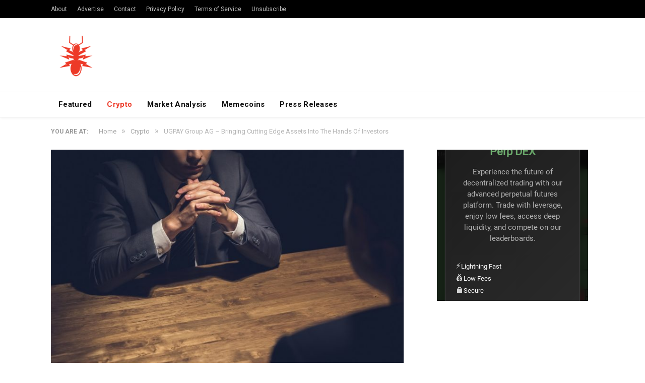

--- FILE ---
content_type: text/html; charset=UTF-8
request_url: https://nulltx.com/ugpay-group-ag-bringing-cutting-edge-assets-into-the-hands-of-investors/
body_size: 15557
content:

<!DOCTYPE html>

<!--[if IE 8]> <html class="ie ie8" lang="en-US"> <![endif]-->
<!--[if IE 9]> <html class="ie ie9" lang="en-US"> <![endif]-->
<!--[if gt IE 9]><!--> <html lang="en-US"> <!--<![endif]-->

<head>


<meta charset="UTF-8" />
<title>UGPAY Group AG - Bringing Cutting Edge Assets Into The Hands Of Investors - NullTX</title>

 
<meta name="viewport" content="width=device-width, initial-scale=1" />
<meta http-equiv="X-UA-Compatible" content="IE=edge" />
<link rel="pingback" href="https://nulltx.com/xmlrpc.php" />
	


<script async src="https://pagead2.googlesyndication.com/pagead/js/adsbygoogle.js?client=ca-pub-8918362164667928" crossorigin="anonymous" type="fc496ba219acf89c7662504b-text/javascript"></script>
	
<meta name='robots' content='index, follow, max-image-preview:large, max-snippet:-1, max-video-preview:-1' />

	<!-- This site is optimized with the Yoast SEO plugin v21.6 - https://yoast.com/wordpress/plugins/seo/ -->
	<link rel="canonical" href="https://nulltx.com/ugpay-group-ag-bringing-cutting-edge-assets-into-the-hands-of-investors/" />
	<meta property="og:locale" content="en_US" />
	<meta property="og:type" content="article" />
	<meta property="og:title" content="UGPAY Group AG - Bringing Cutting Edge Assets Into The Hands Of Investors - NullTX" />
	<meta property="og:description" content="A rapidly evolving global financial ecosystem opens up investment opportunities in innovative industries and assets that represent new frontiers in many traditional investors minds.  Precious metal investment, previously only carried out with physical bullion &#8211; can now be conducted through complex financial instruments like gold futures and gold ETFs. Precious metals (along with cryptocurrencies) areRead More" />
	<meta property="og:url" content="https://nulltx.com/ugpay-group-ag-bringing-cutting-edge-assets-into-the-hands-of-investors/" />
	<meta property="og:site_name" content="NullTX" />
	<meta property="article:publisher" content="https://www.facebook.com/nulltx" />
	<meta property="article:published_time" content="2020-11-04T15:32:13+00:00" />
	<meta property="og:image" content="https://nulltx.com/wp-content/uploads/2018/10/project-investigation.jpg" />
	<meta property="og:image:width" content="1100" />
	<meta property="og:image:height" content="734" />
	<meta property="og:image:type" content="image/jpeg" />
	<meta name="author" content="James Woods" />
	<meta name="twitter:card" content="summary_large_image" />
	<meta name="twitter:creator" content="@nulltxnews" />
	<meta name="twitter:site" content="@nulltxnews" />
	<meta name="twitter:label1" content="Written by" />
	<meta name="twitter:data1" content="James Woods" />
	<meta name="twitter:label2" content="Est. reading time" />
	<meta name="twitter:data2" content="4 minutes" />
	<script type="application/ld+json" class="yoast-schema-graph">{"@context":"https://schema.org","@graph":[{"@type":"Article","@id":"https://nulltx.com/ugpay-group-ag-bringing-cutting-edge-assets-into-the-hands-of-investors/#article","isPartOf":{"@id":"https://nulltx.com/ugpay-group-ag-bringing-cutting-edge-assets-into-the-hands-of-investors/"},"author":{"name":"James Woods","@id":"https://nulltx.com/#/schema/person/0f86e5f2dac782152fa1f8a9fbeddce1"},"headline":"UGPAY Group AG &#8211; Bringing Cutting Edge Assets Into The Hands Of Investors","datePublished":"2020-11-04T15:32:13+00:00","dateModified":"2020-11-04T15:32:13+00:00","mainEntityOfPage":{"@id":"https://nulltx.com/ugpay-group-ag-bringing-cutting-edge-assets-into-the-hands-of-investors/"},"wordCount":901,"commentCount":0,"publisher":{"@id":"https://nulltx.com/#organization"},"image":{"@id":"https://nulltx.com/ugpay-group-ag-bringing-cutting-edge-assets-into-the-hands-of-investors/#primaryimage"},"thumbnailUrl":"https://nulltx.com/wp-content/uploads/2018/10/project-investigation.jpg","keywords":["UGPAY"],"articleSection":["Crypto"],"inLanguage":"en-US","potentialAction":[{"@type":"CommentAction","name":"Comment","target":["https://nulltx.com/ugpay-group-ag-bringing-cutting-edge-assets-into-the-hands-of-investors/#respond"]}]},{"@type":"WebPage","@id":"https://nulltx.com/ugpay-group-ag-bringing-cutting-edge-assets-into-the-hands-of-investors/","url":"https://nulltx.com/ugpay-group-ag-bringing-cutting-edge-assets-into-the-hands-of-investors/","name":"UGPAY Group AG - Bringing Cutting Edge Assets Into The Hands Of Investors - NullTX","isPartOf":{"@id":"https://nulltx.com/#website"},"primaryImageOfPage":{"@id":"https://nulltx.com/ugpay-group-ag-bringing-cutting-edge-assets-into-the-hands-of-investors/#primaryimage"},"image":{"@id":"https://nulltx.com/ugpay-group-ag-bringing-cutting-edge-assets-into-the-hands-of-investors/#primaryimage"},"thumbnailUrl":"https://nulltx.com/wp-content/uploads/2018/10/project-investigation.jpg","datePublished":"2020-11-04T15:32:13+00:00","dateModified":"2020-11-04T15:32:13+00:00","breadcrumb":{"@id":"https://nulltx.com/ugpay-group-ag-bringing-cutting-edge-assets-into-the-hands-of-investors/#breadcrumb"},"inLanguage":"en-US","potentialAction":[{"@type":"ReadAction","target":["https://nulltx.com/ugpay-group-ag-bringing-cutting-edge-assets-into-the-hands-of-investors/"]}]},{"@type":"ImageObject","inLanguage":"en-US","@id":"https://nulltx.com/ugpay-group-ag-bringing-cutting-edge-assets-into-the-hands-of-investors/#primaryimage","url":"https://nulltx.com/wp-content/uploads/2018/10/project-investigation.jpg","contentUrl":"https://nulltx.com/wp-content/uploads/2018/10/project-investigation.jpg","width":1100,"height":734,"caption":"project investigation"},{"@type":"BreadcrumbList","@id":"https://nulltx.com/ugpay-group-ag-bringing-cutting-edge-assets-into-the-hands-of-investors/#breadcrumb","itemListElement":[{"@type":"ListItem","position":1,"name":"Home","item":"https://nulltx.com/"},{"@type":"ListItem","position":2,"name":"UGPAY Group AG &#8211; Bringing Cutting Edge Assets Into The Hands Of Investors"}]},{"@type":"WebSite","@id":"https://nulltx.com/#website","url":"https://nulltx.com/","name":"NullTX","description":"Cryptocurrency News","publisher":{"@id":"https://nulltx.com/#organization"},"potentialAction":[{"@type":"SearchAction","target":{"@type":"EntryPoint","urlTemplate":"https://nulltx.com/?s={search_term_string}"},"query-input":"required name=search_term_string"}],"inLanguage":"en-US"},{"@type":"Organization","@id":"https://nulltx.com/#organization","name":"NullTX","url":"https://nulltx.com/","logo":{"@type":"ImageObject","inLanguage":"en-US","@id":"https://nulltx.com/#/schema/logo/image/","url":"https://nulltx.com/wp-content/uploads/2018/10/nulltx-logo-red.png","contentUrl":"https://nulltx.com/wp-content/uploads/2018/10/nulltx-logo-red.png","width":457,"height":457,"caption":"NullTX"},"image":{"@id":"https://nulltx.com/#/schema/logo/image/"},"sameAs":["https://www.facebook.com/nulltx","https://twitter.com/nulltxnews","https://www.instagram.com/nulltx/","https://www.youtube.com/channel/UCjP89m-vh4Oah0ulZel5baw"]},{"@type":"Person","@id":"https://nulltx.com/#/schema/person/0f86e5f2dac782152fa1f8a9fbeddce1","name":"James Woods","image":{"@type":"ImageObject","inLanguage":"en-US","@id":"https://nulltx.com/#/schema/person/image/","url":"https://secure.gravatar.com/avatar/b614320ba7172a18e0f56bc419f16fbb?s=96&d=retro&r=pg","contentUrl":"https://secure.gravatar.com/avatar/b614320ba7172a18e0f56bc419f16fbb?s=96&d=retro&r=pg","caption":"James Woods"},"description":"Tech Geek and avid developer.","url":"https://nulltx.com/author/jameswoods/"}]}</script>
	<!-- / Yoast SEO plugin. -->


<link rel='dns-prefetch' href='//www.googletagmanager.com' />
<link rel='dns-prefetch' href='//fonts.googleapis.com' />
<link rel="alternate" type="application/rss+xml" title="NullTX &raquo; Feed" href="https://nulltx.com/feed/" />
<link rel="alternate" type="application/rss+xml" title="NullTX &raquo; Comments Feed" href="https://nulltx.com/comments/feed/" />
<link rel="alternate" type="application/rss+xml" title="NullTX &raquo; UGPAY Group AG &#8211; Bringing Cutting Edge Assets Into The Hands Of Investors Comments Feed" href="https://nulltx.com/ugpay-group-ag-bringing-cutting-edge-assets-into-the-hands-of-investors/feed/" />
<script type="fc496ba219acf89c7662504b-text/javascript">
/* <![CDATA[ */
window._wpemojiSettings = {"baseUrl":"https:\/\/s.w.org\/images\/core\/emoji\/14.0.0\/72x72\/","ext":".png","svgUrl":"https:\/\/s.w.org\/images\/core\/emoji\/14.0.0\/svg\/","svgExt":".svg","source":{"concatemoji":"https:\/\/nulltx.com\/wp-includes\/js\/wp-emoji-release.min.js?ver=6.4.2"}};
/*! This file is auto-generated */
!function(i,n){var o,s,e;function c(e){try{var t={supportTests:e,timestamp:(new Date).valueOf()};sessionStorage.setItem(o,JSON.stringify(t))}catch(e){}}function p(e,t,n){e.clearRect(0,0,e.canvas.width,e.canvas.height),e.fillText(t,0,0);var t=new Uint32Array(e.getImageData(0,0,e.canvas.width,e.canvas.height).data),r=(e.clearRect(0,0,e.canvas.width,e.canvas.height),e.fillText(n,0,0),new Uint32Array(e.getImageData(0,0,e.canvas.width,e.canvas.height).data));return t.every(function(e,t){return e===r[t]})}function u(e,t,n){switch(t){case"flag":return n(e,"\ud83c\udff3\ufe0f\u200d\u26a7\ufe0f","\ud83c\udff3\ufe0f\u200b\u26a7\ufe0f")?!1:!n(e,"\ud83c\uddfa\ud83c\uddf3","\ud83c\uddfa\u200b\ud83c\uddf3")&&!n(e,"\ud83c\udff4\udb40\udc67\udb40\udc62\udb40\udc65\udb40\udc6e\udb40\udc67\udb40\udc7f","\ud83c\udff4\u200b\udb40\udc67\u200b\udb40\udc62\u200b\udb40\udc65\u200b\udb40\udc6e\u200b\udb40\udc67\u200b\udb40\udc7f");case"emoji":return!n(e,"\ud83e\udef1\ud83c\udffb\u200d\ud83e\udef2\ud83c\udfff","\ud83e\udef1\ud83c\udffb\u200b\ud83e\udef2\ud83c\udfff")}return!1}function f(e,t,n){var r="undefined"!=typeof WorkerGlobalScope&&self instanceof WorkerGlobalScope?new OffscreenCanvas(300,150):i.createElement("canvas"),a=r.getContext("2d",{willReadFrequently:!0}),o=(a.textBaseline="top",a.font="600 32px Arial",{});return e.forEach(function(e){o[e]=t(a,e,n)}),o}function t(e){var t=i.createElement("script");t.src=e,t.defer=!0,i.head.appendChild(t)}"undefined"!=typeof Promise&&(o="wpEmojiSettingsSupports",s=["flag","emoji"],n.supports={everything:!0,everythingExceptFlag:!0},e=new Promise(function(e){i.addEventListener("DOMContentLoaded",e,{once:!0})}),new Promise(function(t){var n=function(){try{var e=JSON.parse(sessionStorage.getItem(o));if("object"==typeof e&&"number"==typeof e.timestamp&&(new Date).valueOf()<e.timestamp+604800&&"object"==typeof e.supportTests)return e.supportTests}catch(e){}return null}();if(!n){if("undefined"!=typeof Worker&&"undefined"!=typeof OffscreenCanvas&&"undefined"!=typeof URL&&URL.createObjectURL&&"undefined"!=typeof Blob)try{var e="postMessage("+f.toString()+"("+[JSON.stringify(s),u.toString(),p.toString()].join(",")+"));",r=new Blob([e],{type:"text/javascript"}),a=new Worker(URL.createObjectURL(r),{name:"wpTestEmojiSupports"});return void(a.onmessage=function(e){c(n=e.data),a.terminate(),t(n)})}catch(e){}c(n=f(s,u,p))}t(n)}).then(function(e){for(var t in e)n.supports[t]=e[t],n.supports.everything=n.supports.everything&&n.supports[t],"flag"!==t&&(n.supports.everythingExceptFlag=n.supports.everythingExceptFlag&&n.supports[t]);n.supports.everythingExceptFlag=n.supports.everythingExceptFlag&&!n.supports.flag,n.DOMReady=!1,n.readyCallback=function(){n.DOMReady=!0}}).then(function(){return e}).then(function(){var e;n.supports.everything||(n.readyCallback(),(e=n.source||{}).concatemoji?t(e.concatemoji):e.wpemoji&&e.twemoji&&(t(e.twemoji),t(e.wpemoji)))}))}((window,document),window._wpemojiSettings);
/* ]]> */
</script>
<style id='wp-emoji-styles-inline-css' type='text/css'>

	img.wp-smiley, img.emoji {
		display: inline !important;
		border: none !important;
		box-shadow: none !important;
		height: 1em !important;
		width: 1em !important;
		margin: 0 0.07em !important;
		vertical-align: -0.1em !important;
		background: none !important;
		padding: 0 !important;
	}
</style>
<link rel='stylesheet' id='wp-block-library-css' href='https://nulltx.com/wp-includes/css/dist/block-library/style.min.css?ver=6.4.2' type='text/css' media='all' />
<style id='classic-theme-styles-inline-css' type='text/css'>
/*! This file is auto-generated */
.wp-block-button__link{color:#fff;background-color:#32373c;border-radius:9999px;box-shadow:none;text-decoration:none;padding:calc(.667em + 2px) calc(1.333em + 2px);font-size:1.125em}.wp-block-file__button{background:#32373c;color:#fff;text-decoration:none}
</style>
<style id='global-styles-inline-css' type='text/css'>
body{--wp--preset--color--black: #000000;--wp--preset--color--cyan-bluish-gray: #abb8c3;--wp--preset--color--white: #ffffff;--wp--preset--color--pale-pink: #f78da7;--wp--preset--color--vivid-red: #cf2e2e;--wp--preset--color--luminous-vivid-orange: #ff6900;--wp--preset--color--luminous-vivid-amber: #fcb900;--wp--preset--color--light-green-cyan: #7bdcb5;--wp--preset--color--vivid-green-cyan: #00d084;--wp--preset--color--pale-cyan-blue: #8ed1fc;--wp--preset--color--vivid-cyan-blue: #0693e3;--wp--preset--color--vivid-purple: #9b51e0;--wp--preset--gradient--vivid-cyan-blue-to-vivid-purple: linear-gradient(135deg,rgba(6,147,227,1) 0%,rgb(155,81,224) 100%);--wp--preset--gradient--light-green-cyan-to-vivid-green-cyan: linear-gradient(135deg,rgb(122,220,180) 0%,rgb(0,208,130) 100%);--wp--preset--gradient--luminous-vivid-amber-to-luminous-vivid-orange: linear-gradient(135deg,rgba(252,185,0,1) 0%,rgba(255,105,0,1) 100%);--wp--preset--gradient--luminous-vivid-orange-to-vivid-red: linear-gradient(135deg,rgba(255,105,0,1) 0%,rgb(207,46,46) 100%);--wp--preset--gradient--very-light-gray-to-cyan-bluish-gray: linear-gradient(135deg,rgb(238,238,238) 0%,rgb(169,184,195) 100%);--wp--preset--gradient--cool-to-warm-spectrum: linear-gradient(135deg,rgb(74,234,220) 0%,rgb(151,120,209) 20%,rgb(207,42,186) 40%,rgb(238,44,130) 60%,rgb(251,105,98) 80%,rgb(254,248,76) 100%);--wp--preset--gradient--blush-light-purple: linear-gradient(135deg,rgb(255,206,236) 0%,rgb(152,150,240) 100%);--wp--preset--gradient--blush-bordeaux: linear-gradient(135deg,rgb(254,205,165) 0%,rgb(254,45,45) 50%,rgb(107,0,62) 100%);--wp--preset--gradient--luminous-dusk: linear-gradient(135deg,rgb(255,203,112) 0%,rgb(199,81,192) 50%,rgb(65,88,208) 100%);--wp--preset--gradient--pale-ocean: linear-gradient(135deg,rgb(255,245,203) 0%,rgb(182,227,212) 50%,rgb(51,167,181) 100%);--wp--preset--gradient--electric-grass: linear-gradient(135deg,rgb(202,248,128) 0%,rgb(113,206,126) 100%);--wp--preset--gradient--midnight: linear-gradient(135deg,rgb(2,3,129) 0%,rgb(40,116,252) 100%);--wp--preset--font-size--small: 13px;--wp--preset--font-size--medium: 20px;--wp--preset--font-size--large: 36px;--wp--preset--font-size--x-large: 42px;--wp--preset--spacing--20: 0.44rem;--wp--preset--spacing--30: 0.67rem;--wp--preset--spacing--40: 1rem;--wp--preset--spacing--50: 1.5rem;--wp--preset--spacing--60: 2.25rem;--wp--preset--spacing--70: 3.38rem;--wp--preset--spacing--80: 5.06rem;--wp--preset--shadow--natural: 6px 6px 9px rgba(0, 0, 0, 0.2);--wp--preset--shadow--deep: 12px 12px 50px rgba(0, 0, 0, 0.4);--wp--preset--shadow--sharp: 6px 6px 0px rgba(0, 0, 0, 0.2);--wp--preset--shadow--outlined: 6px 6px 0px -3px rgba(255, 255, 255, 1), 6px 6px rgba(0, 0, 0, 1);--wp--preset--shadow--crisp: 6px 6px 0px rgba(0, 0, 0, 1);}:where(.is-layout-flex){gap: 0.5em;}:where(.is-layout-grid){gap: 0.5em;}body .is-layout-flow > .alignleft{float: left;margin-inline-start: 0;margin-inline-end: 2em;}body .is-layout-flow > .alignright{float: right;margin-inline-start: 2em;margin-inline-end: 0;}body .is-layout-flow > .aligncenter{margin-left: auto !important;margin-right: auto !important;}body .is-layout-constrained > .alignleft{float: left;margin-inline-start: 0;margin-inline-end: 2em;}body .is-layout-constrained > .alignright{float: right;margin-inline-start: 2em;margin-inline-end: 0;}body .is-layout-constrained > .aligncenter{margin-left: auto !important;margin-right: auto !important;}body .is-layout-constrained > :where(:not(.alignleft):not(.alignright):not(.alignfull)){max-width: var(--wp--style--global--content-size);margin-left: auto !important;margin-right: auto !important;}body .is-layout-constrained > .alignwide{max-width: var(--wp--style--global--wide-size);}body .is-layout-flex{display: flex;}body .is-layout-flex{flex-wrap: wrap;align-items: center;}body .is-layout-flex > *{margin: 0;}body .is-layout-grid{display: grid;}body .is-layout-grid > *{margin: 0;}:where(.wp-block-columns.is-layout-flex){gap: 2em;}:where(.wp-block-columns.is-layout-grid){gap: 2em;}:where(.wp-block-post-template.is-layout-flex){gap: 1.25em;}:where(.wp-block-post-template.is-layout-grid){gap: 1.25em;}.has-black-color{color: var(--wp--preset--color--black) !important;}.has-cyan-bluish-gray-color{color: var(--wp--preset--color--cyan-bluish-gray) !important;}.has-white-color{color: var(--wp--preset--color--white) !important;}.has-pale-pink-color{color: var(--wp--preset--color--pale-pink) !important;}.has-vivid-red-color{color: var(--wp--preset--color--vivid-red) !important;}.has-luminous-vivid-orange-color{color: var(--wp--preset--color--luminous-vivid-orange) !important;}.has-luminous-vivid-amber-color{color: var(--wp--preset--color--luminous-vivid-amber) !important;}.has-light-green-cyan-color{color: var(--wp--preset--color--light-green-cyan) !important;}.has-vivid-green-cyan-color{color: var(--wp--preset--color--vivid-green-cyan) !important;}.has-pale-cyan-blue-color{color: var(--wp--preset--color--pale-cyan-blue) !important;}.has-vivid-cyan-blue-color{color: var(--wp--preset--color--vivid-cyan-blue) !important;}.has-vivid-purple-color{color: var(--wp--preset--color--vivid-purple) !important;}.has-black-background-color{background-color: var(--wp--preset--color--black) !important;}.has-cyan-bluish-gray-background-color{background-color: var(--wp--preset--color--cyan-bluish-gray) !important;}.has-white-background-color{background-color: var(--wp--preset--color--white) !important;}.has-pale-pink-background-color{background-color: var(--wp--preset--color--pale-pink) !important;}.has-vivid-red-background-color{background-color: var(--wp--preset--color--vivid-red) !important;}.has-luminous-vivid-orange-background-color{background-color: var(--wp--preset--color--luminous-vivid-orange) !important;}.has-luminous-vivid-amber-background-color{background-color: var(--wp--preset--color--luminous-vivid-amber) !important;}.has-light-green-cyan-background-color{background-color: var(--wp--preset--color--light-green-cyan) !important;}.has-vivid-green-cyan-background-color{background-color: var(--wp--preset--color--vivid-green-cyan) !important;}.has-pale-cyan-blue-background-color{background-color: var(--wp--preset--color--pale-cyan-blue) !important;}.has-vivid-cyan-blue-background-color{background-color: var(--wp--preset--color--vivid-cyan-blue) !important;}.has-vivid-purple-background-color{background-color: var(--wp--preset--color--vivid-purple) !important;}.has-black-border-color{border-color: var(--wp--preset--color--black) !important;}.has-cyan-bluish-gray-border-color{border-color: var(--wp--preset--color--cyan-bluish-gray) !important;}.has-white-border-color{border-color: var(--wp--preset--color--white) !important;}.has-pale-pink-border-color{border-color: var(--wp--preset--color--pale-pink) !important;}.has-vivid-red-border-color{border-color: var(--wp--preset--color--vivid-red) !important;}.has-luminous-vivid-orange-border-color{border-color: var(--wp--preset--color--luminous-vivid-orange) !important;}.has-luminous-vivid-amber-border-color{border-color: var(--wp--preset--color--luminous-vivid-amber) !important;}.has-light-green-cyan-border-color{border-color: var(--wp--preset--color--light-green-cyan) !important;}.has-vivid-green-cyan-border-color{border-color: var(--wp--preset--color--vivid-green-cyan) !important;}.has-pale-cyan-blue-border-color{border-color: var(--wp--preset--color--pale-cyan-blue) !important;}.has-vivid-cyan-blue-border-color{border-color: var(--wp--preset--color--vivid-cyan-blue) !important;}.has-vivid-purple-border-color{border-color: var(--wp--preset--color--vivid-purple) !important;}.has-vivid-cyan-blue-to-vivid-purple-gradient-background{background: var(--wp--preset--gradient--vivid-cyan-blue-to-vivid-purple) !important;}.has-light-green-cyan-to-vivid-green-cyan-gradient-background{background: var(--wp--preset--gradient--light-green-cyan-to-vivid-green-cyan) !important;}.has-luminous-vivid-amber-to-luminous-vivid-orange-gradient-background{background: var(--wp--preset--gradient--luminous-vivid-amber-to-luminous-vivid-orange) !important;}.has-luminous-vivid-orange-to-vivid-red-gradient-background{background: var(--wp--preset--gradient--luminous-vivid-orange-to-vivid-red) !important;}.has-very-light-gray-to-cyan-bluish-gray-gradient-background{background: var(--wp--preset--gradient--very-light-gray-to-cyan-bluish-gray) !important;}.has-cool-to-warm-spectrum-gradient-background{background: var(--wp--preset--gradient--cool-to-warm-spectrum) !important;}.has-blush-light-purple-gradient-background{background: var(--wp--preset--gradient--blush-light-purple) !important;}.has-blush-bordeaux-gradient-background{background: var(--wp--preset--gradient--blush-bordeaux) !important;}.has-luminous-dusk-gradient-background{background: var(--wp--preset--gradient--luminous-dusk) !important;}.has-pale-ocean-gradient-background{background: var(--wp--preset--gradient--pale-ocean) !important;}.has-electric-grass-gradient-background{background: var(--wp--preset--gradient--electric-grass) !important;}.has-midnight-gradient-background{background: var(--wp--preset--gradient--midnight) !important;}.has-small-font-size{font-size: var(--wp--preset--font-size--small) !important;}.has-medium-font-size{font-size: var(--wp--preset--font-size--medium) !important;}.has-large-font-size{font-size: var(--wp--preset--font-size--large) !important;}.has-x-large-font-size{font-size: var(--wp--preset--font-size--x-large) !important;}
.wp-block-navigation a:where(:not(.wp-element-button)){color: inherit;}
:where(.wp-block-post-template.is-layout-flex){gap: 1.25em;}:where(.wp-block-post-template.is-layout-grid){gap: 1.25em;}
:where(.wp-block-columns.is-layout-flex){gap: 2em;}:where(.wp-block-columns.is-layout-grid){gap: 2em;}
.wp-block-pullquote{font-size: 1.5em;line-height: 1.6;}
</style>
<link rel='stylesheet' id='toc-screen-css' href='https://nulltx.com/wp-content/plugins/table-of-contents-plus/screen.min.css?ver=2309' type='text/css' media='all' />
<link rel='stylesheet' id='smartmag-fonts-css' href='https://fonts.googleapis.com/css?family=Roboto%3A400%2C400i%2C500%2C700%7CMerriweather%3A300italic&#038;subset' type='text/css' media='all' />
<link rel='stylesheet' id='smartmag-core-css' href='https://nulltx.com/wp-content/themes/smart-mag/style.css?ver=3.1.1' type='text/css' media='all' />
<link rel='stylesheet' id='smartmag-responsive-css' href='https://nulltx.com/wp-content/themes/smart-mag/css/responsive.css?ver=3.1.1' type='text/css' media='all' />
<link rel='stylesheet' id='smartmag-font-awesome-css' href='https://nulltx.com/wp-content/themes/smart-mag/css/fontawesome/css/font-awesome.min.css?ver=3.1.1' type='text/css' media='all' />
<link rel='stylesheet' id='smartmag-skin-css' href='https://nulltx.com/wp-content/themes/smart-mag/css/skin-thezine.css?ver=6.4.2' type='text/css' media='all' />
<style id='smartmag-skin-inline-css' type='text/css'>
::selection { background: #ed3a28; }

::-moz-selection { background: #ed3a28; }

.top-bar, .post-content .modern-quote, .mobile-head { border-top-color: #ed3a28; }

.main-color,
.trending-ticker .heading,
.nav-light .menu > li:hover > a,
.nav-light .menu > .current-menu-item > a,
.nav-light .menu > .current-menu-parent > a,
.nav-light .menu li li:hover,
.nav-light .menu li li.current-menu-item,
.nav-light .mega-menu .sub-nav li:hover,
.nav-light .menu .sub-nav li.current-menu-item,
.nav-light .menu li li:hover > a,
.nav-light .menu li li.current-menu-item > a,
.nav-light .mega-menu .sub-nav li:hover > a,
.nav-light .menu .sub-nav li.current-menu-item > a,
.nav-light-search .active .search-icon,
.nav-light-search .search-icon:hover,
.breadcrumbs .location,
.gallery-title,
.section-head.prominent,
.recentcomments .url,
.block.posts .fa-angle-right,
.news-focus .section-head,
.focus-grid .section-head,
.post-meta-b .posted-by a,
.post-content a,
.main-stars,
.main-stars span:before,
.related-posts .section-head,
.comments-list .bypostauthor .comment-author a,
.error-page .text-404,
a.bbp-author-name { color: #ed3a28; }

.navigation .menu > li:hover > a,
.navigation .menu > .current-menu-item > a,
.navigation .menu > .current-menu-parent > a,
.navigation .menu > .current-menu-ancestor > a,
.block-head,
.tabbed .tabs-list .active a,
.comment-content .reply,
.sc-tabs .active a,
.nav-dark-b { border-bottom-color: #ed3a28; }

.main-featured .cat,
.main-featured .pages .flex-active,
.main-pagination .current,
.main-pagination a:hover,
.block-head .heading,
.cat-title,
.post .read-more a,
.rate-number .progress,
.listing-meta .rate-number .progress,
.review-box .overall,
.review-box .bar,
.post-pagination > span,
.button,
.sc-button-default:hover,
.drop-caps { background: #ed3a28; }

.nav-search .search-icon:hover,
.nav-search .active .search-icon { border-color: #ed3a28; }

.modal-header .modal-title,
.highlights h2:before,
.post-header .post-title:before,
.review-box .heading,
.main-heading,
.page-title,
.entry-title,
div.bbp-template-notice,
div.indicator-hint,
div.bbp-template-notice.info,
.post-content .wpcf7-not-valid-tip { border-left-color: #ed3a28; }

@media only screen and (max-width: 799px) { .navigation .mobile .fa { background: #ed3a28; } }

.mobile-head { border-top-color: #ed3a28; }

a:hover, 
.highlights .post-title a:hover,
.nav-light a:hover,
.nav-light .mega-menu .featured h2 a:hover,
.listing-meta .author a { color: #ed3a28; }



</style>
<script type="fc496ba219acf89c7662504b-text/javascript" src="https://nulltx.com/wp-includes/js/jquery/jquery.min.js?ver=3.7.1" id="jquery-core-js"></script>
<script type="fc496ba219acf89c7662504b-text/javascript" src="https://nulltx.com/wp-includes/js/jquery/jquery-migrate.min.js?ver=3.4.1" id="jquery-migrate-js"></script>
<script type="fc496ba219acf89c7662504b-text/javascript" id="jquery-migrate-js-after">
/* <![CDATA[ */
        jQuery.browser = {};
        (function () {
            jQuery.browser.msie = false;
            jQuery.browser.version = 0;
            if (navigator.userAgent.match(/MSIE ([0-9]+)\./)) {
                jQuery.browser.msie = true;
                jQuery.browser.version = RegExp.$1;
            }
        })();
    
/* ]]> */
</script>

<!-- Google Analytics snippet added by Site Kit -->
<script type="fc496ba219acf89c7662504b-text/javascript" src="https://www.googletagmanager.com/gtag/js?id=UA-120375730-1" id="google_gtagjs-js" async></script>
<script type="fc496ba219acf89c7662504b-text/javascript" id="google_gtagjs-js-after">
/* <![CDATA[ */
window.dataLayer = window.dataLayer || [];function gtag(){dataLayer.push(arguments);}
gtag('set', 'linker', {"domains":["nulltx.com"]} );
gtag("js", new Date());
gtag("set", "developer_id.dZTNiMT", true);
gtag("config", "UA-120375730-1", {"anonymize_ip":true});
gtag("config", "G-Z05SQRFHKP");
/* ]]> */
</script>

<!-- End Google Analytics snippet added by Site Kit -->
<link rel="https://api.w.org/" href="https://nulltx.com/wp-json/" /><link rel="alternate" type="application/json" href="https://nulltx.com/wp-json/wp/v2/posts/99876" /><link rel="EditURI" type="application/rsd+xml" title="RSD" href="https://nulltx.com/xmlrpc.php?rsd" />
<meta name="generator" content="WordPress 6.4.2" />
<link rel='shortlink' href='https://nulltx.com/?p=99876' />
<link rel="alternate" type="application/json+oembed" href="https://nulltx.com/wp-json/oembed/1.0/embed?url=https%3A%2F%2Fnulltx.com%2Fugpay-group-ag-bringing-cutting-edge-assets-into-the-hands-of-investors%2F" />
<link rel="alternate" type="text/xml+oembed" href="https://nulltx.com/wp-json/oembed/1.0/embed?url=https%3A%2F%2Fnulltx.com%2Fugpay-group-ag-bringing-cutting-edge-assets-into-the-hands-of-investors%2F&#038;format=xml" />
<meta name="generator" content="Site Kit by Google 1.115.0" /><script async src="https://pagead2.googlesyndication.com/pagead/js/adsbygoogle.js?client=ca-pub-8918362164667928" crossorigin="anonymous" type="fc496ba219acf89c7662504b-text/javascript"></script>
<!-- Google AdSense snippet added by Site Kit -->
<meta name="google-adsense-platform-account" content="ca-host-pub-2644536267352236">
<meta name="google-adsense-platform-domain" content="sitekit.withgoogle.com">
<!-- End Google AdSense snippet added by Site Kit -->
      <meta name="onesignal" content="wordpress-plugin"/>
            <script type="fc496ba219acf89c7662504b-text/javascript">

      window.OneSignal = window.OneSignal || [];

      OneSignal.push( function() {
        OneSignal.SERVICE_WORKER_UPDATER_PATH = "OneSignalSDKUpdaterWorker.js.php";
                      OneSignal.SERVICE_WORKER_PATH = "OneSignalSDKWorker.js.php";
                      OneSignal.SERVICE_WORKER_PARAM = { scope: "/" };
        OneSignal.setDefaultNotificationUrl("https://nulltx.com");
        var oneSignal_options = {};
        window._oneSignalInitOptions = oneSignal_options;

        oneSignal_options['wordpress'] = true;
oneSignal_options['appId'] = 'd2833ba2-cd7c-46d7-92a9-4419b775e395';
oneSignal_options['allowLocalhostAsSecureOrigin'] = true;
oneSignal_options['welcomeNotification'] = { };
oneSignal_options['welcomeNotification']['title'] = "";
oneSignal_options['welcomeNotification']['message'] = "";
oneSignal_options['path'] = "https://nulltx.com/wp-content/plugins/onesignal-free-web-push-notifications/sdk_files/";
oneSignal_options['promptOptions'] = { };
                OneSignal.init(window._oneSignalInitOptions);
                OneSignal.showSlidedownPrompt();      });

      function documentInitOneSignal() {
        var oneSignal_elements = document.getElementsByClassName("OneSignal-prompt");

        var oneSignalLinkClickHandler = function(event) { OneSignal.push(['registerForPushNotifications']); event.preventDefault(); };        for(var i = 0; i < oneSignal_elements.length; i++)
          oneSignal_elements[i].addEventListener('click', oneSignalLinkClickHandler, false);
      }

      if (document.readyState === 'complete') {
           documentInitOneSignal();
      }
      else {
           window.addEventListener("load", function(event){
               documentInitOneSignal();
          });
      }
    </script>
<link rel="icon" href="https://nulltx.com/wp-content/uploads/2019/07/nulltx-logo-facebook-150x150.png" sizes="32x32" />
<link rel="icon" href="https://nulltx.com/wp-content/uploads/2019/07/nulltx-logo-facebook-300x300.png" sizes="192x192" />
<link rel="apple-touch-icon" href="https://nulltx.com/wp-content/uploads/2019/07/nulltx-logo-facebook-300x300.png" />
<meta name="msapplication-TileImage" content="https://nulltx.com/wp-content/uploads/2019/07/nulltx-logo-facebook-300x300.png" />
		<style type="text/css" id="wp-custom-css">
			.logo-image{
	max-height: 100px;
}

.no-display{
	opacity: 1!important;
}		</style>
			
<!--[if lt IE 9]>
<script src="https://nulltx.com/wp-content/themes/smart-mag/js/html5.js" type="text/javascript"></script>
<![endif]-->


</head>


<body class="post-template-default single single-post postid-99876 single-format-standard wp-custom-logo right-sidebar full skin-tech has-nav-light-b has-nav-full has-head-tech has-mobile-head">

<div class="main-wrap">

	
	
	<div class="top-bar dark">

		<div class="wrap">
			<section class="top-bar-content cf">
			
							
				
				
				<div class="menu-footer-menu-container"><ul id="menu-footer-menu" class="menu"><li id="menu-item-11551" class="menu-item menu-item-type-post_type menu-item-object-page menu-item-11551"><a href="https://nulltx.com/about/">About</a></li>
<li id="menu-item-29257" class="menu-item menu-item-type-post_type menu-item-object-page menu-item-29257"><a href="https://nulltx.com/advertise/">Advertise</a></li>
<li id="menu-item-11550" class="menu-item menu-item-type-post_type menu-item-object-page menu-item-11550"><a href="https://nulltx.com/contact/">Contact</a></li>
<li id="menu-item-66582" class="menu-item menu-item-type-post_type menu-item-object-page menu-item-66582"><a href="https://nulltx.com/privacy-policy/">Privacy Policy</a></li>
<li id="menu-item-29934" class="menu-item menu-item-type-post_type menu-item-object-page menu-item-29934"><a href="https://nulltx.com/terms-and-conditions/">Terms of Service</a></li>
<li id="menu-item-66588" class="menu-item menu-item-type-post_type menu-item-object-page menu-item-66588"><a href="https://nulltx.com/unsubscribe/">Unsubscribe</a></li>
</ul></div>				
			</section>
		</div>
		
	</div>
	
	<div id="main-head" class="main-head">
		
		<div class="wrap">
			
							<div class="mobile-head">
				
					<div class="menu-icon"><a href="#"><i class="fa fa-bars"></i></a></div>
					<div class="title">
								<a href="https://nulltx.com/" title="NullTX" rel="home">
		
														
								
				<img src="https://nulltx.com/wp-content/uploads/2019/07/nulltx-logo-facebook.png" class="logo-image" alt="NullTX" />
					 
						
		</a>					</div>
					<div class="search-overlay">
						<a href="#" title="Search" class="search-icon"><i class="fa fa-search"></i></a>
					</div>
					
				</div>
			
			<header class="tech">
			
				<div class="title">
							<a href="https://nulltx.com/" title="NullTX" rel="home">
		
														
								
				<img src="https://nulltx.com/wp-content/uploads/2019/07/nulltx-logo-facebook.png" class="logo-image" alt="NullTX" />
					 
						
		</a>				</div>
				
									
					<div class="right">
										</div>
					
								
			</header>
				
							
		</div>
		
		
<div class="main-nav">
	<div class="navigation-wrap cf">
	
		<nav class="navigation cf nav-full nav-light nav-light-b">
		
			<div class="wrap">
			
				<div class="mobile" data-type="off-canvas" data-search="1">
					<a href="#" class="selected">
						<span class="text">Navigate</span><span class="current"></span> <i class="hamburger fa fa-bars"></i>
					</a>
				</div>
				
				<div class="menu-menu-2-0-container"><ul id="menu-menu-2-0" class="menu"><li id="menu-item-59449" class="menu-item menu-item-type-taxonomy menu-item-object-category menu-cat-5863 menu-item-59449"><a href="https://nulltx.com/category/featured/">Featured</a></li>
<li id="menu-item-107152" class="menu-item menu-item-type-taxonomy menu-item-object-category current-post-ancestor current-menu-parent current-post-parent menu-cat-2775 menu-item-107152"><a href="https://nulltx.com/category/crypto/">Crypto</a></li>
<li id="menu-item-117654" class="menu-item menu-item-type-taxonomy menu-item-object-category menu-cat-1157 menu-item-117654"><a href="https://nulltx.com/category/market-analysis/">Market Analysis</a></li>
<li id="menu-item-141062" class="menu-item menu-item-type-taxonomy menu-item-object-category menu-cat-16555 menu-item-141062"><a href="https://nulltx.com/category/memecoins/">Memecoins</a></li>
<li id="menu-item-104314" class="menu-item menu-item-type-taxonomy menu-item-object-category menu-cat-2888 menu-item-104314"><a href="https://nulltx.com/category/press-releases/">Press Releases</a></li>
</ul></div>				
								
					<div class="mobile-menu-container"><ul id="menu-footer-menu-1" class="menu mobile-menu"><li class="menu-item menu-item-type-post_type menu-item-object-page menu-item-11551"><a href="https://nulltx.com/about/">About</a></li>
<li class="menu-item menu-item-type-post_type menu-item-object-page menu-item-29257"><a href="https://nulltx.com/advertise/">Advertise</a></li>
<li class="menu-item menu-item-type-post_type menu-item-object-page menu-item-11550"><a href="https://nulltx.com/contact/">Contact</a></li>
<li class="menu-item menu-item-type-post_type menu-item-object-page menu-item-66582"><a href="https://nulltx.com/privacy-policy/">Privacy Policy</a></li>
<li class="menu-item menu-item-type-post_type menu-item-object-page menu-item-29934"><a href="https://nulltx.com/terms-and-conditions/">Terms of Service</a></li>
<li class="menu-item menu-item-type-post_type menu-item-object-page menu-item-66588"><a href="https://nulltx.com/unsubscribe/">Unsubscribe</a></li>
</ul></div>				
						
			</div>
			
		</nav>
	
				
	</div>
</div>		
	</div>	
	<div class="breadcrumbs-wrap">
		
		<div class="wrap">
		<div class="breadcrumbs"><span class="location">You are at:</span><span itemscope itemtype="http://data-vocabulary.org/Breadcrumb"><a itemprop="url" href="https://nulltx.com/"><span itemprop="title">Home</span></a></span><span class="delim">&raquo;</span><span itemscope itemtype="http://data-vocabulary.org/Breadcrumb"><a itemprop="url"  href="https://nulltx.com/category/crypto/"><span itemprop="title">Crypto</span></a></span><span class="delim">&raquo;</span><span class="current">UGPAY Group AG &#8211; Bringing Cutting Edge Assets Into The Hands Of Investors</span></div>		</div>
		
	</div>


<div class="main wrap cf">

		
	<div class="row">
	
		<div class="col-8 main-content">
		
				
				
<article id="post-99876" class="post-99876 post type-post status-publish format-standard has-post-thumbnail category-crypto tag-ugpay">
	
	<header class="post-header cf">
	
	
	
	<div class="featured">
				
					
			<a href="https://nulltx.com/wp-content/uploads/2018/10/project-investigation.jpg" title="UGPAY Group AG &#8211; Bringing Cutting Edge Assets Into The Hands Of Investors">
			
						
								
					<img width="700" height="459" src="https://nulltx.com/wp-content/uploads/2018/10/project-investigation-741x486.jpg" class="attachment-main-featured size-main-featured wp-post-image" alt="project investigation" title="UGPAY Group AG &#8211; Bringing Cutting Edge Assets Into The Hands Of Investors" decoding="async" fetchpriority="high" />				
								
										
			</a>
							
						
			</div>	
		
				<div class="heading cf">
				
			<h1 class="post-title item fn">
			UGPAY Group AG &#8211; Bringing Cutting Edge Assets Into The Hands Of Investors			</h1>
			
			<a href="https://nulltx.com/ugpay-group-ag-bringing-cutting-edge-assets-into-the-hands-of-investors/#disqus_thread" class="comments"><i class="fa fa-comments-o"></i> 0</a>
		
		</div>

		<div class="post-meta cf">
			<span class="posted-by">By 
				<span class="reviewer"><a href="https://nulltx.com/author/jameswoods/" title="Posts by James Woods" rel="author">James Woods</a></span>
			</span>
			 
			<span class="posted-on">on				<span class="dtreviewed">
					<time class="value-title" datetime="2020-11-04T15:32:13+00:00" title="2020-11-04">November 4, 2020</time>
				</span>
			</span>
			
			<span class="cats"><a href="https://nulltx.com/category/crypto/" rel="category tag">Crypto</a></span>
				
		</div>		
			
	</header><!-- .post-header -->

	

	<div class="post-container cf">
	
		<div class="post-content-right">
			<div class="post-content description ">
	
					
				
		<p><span style="font-weight: 400;">A rapidly evolving global financial ecosystem opens up investment opportunities in innovative industries and assets that represent new frontiers in many traditional investors minds. </span></p>
<p><span style="font-weight: 400;">Precious metal investment, previously only carried out with physical bullion &#8211; can now be conducted through complex financial instruments like gold futures and gold ETFs. Precious metals (along with cryptocurrencies) are also eligible for inclusion in U.S. Individual Retirement Accounts (IRAs).</span></p>
<p><span style="font-weight: 400;">Building a diamond synthesis industry portfolio was once a nearly impossible task, accessible to only global citizens with deep pockets. Rising demand from China and India breathed new life into the sector and reinvigorated diamond production as a strategic investment. </span></p>
<div id="toc_container" class="no_bullets"><p class="toc_title">Contents</p><ul class="toc_list"><li><a href="#Opening_Up_Opportunities_To_Invest_In_Dynamic_Industries">1 Opening Up Opportunities To Invest In Dynamic Industries</a></li><li><a href="#Strategic_Advisory_Across_Investment_Sectors">2 Strategic Advisory Across Investment Sectors </a></li><li><a href="#UGPAY_Group_AGs_World_CRU_Token">3 UGPAY Group AG’s World CRU Token</a></li><li><a href="#UGPAY_Group_AG_8211_Investing_In_Promising_Projects">4 UGPAY Group AG &#8211; Investing In Promising Projects </a></li></ul></div>
<h2><span id="Opening_Up_Opportunities_To_Invest_In_Dynamic_Industries"><span style="font-weight: 400;">Opening Up Opportunities To Invest In Dynamic Industries</span></span></h2>
<p><span style="font-weight: 400;">Several companies have emerged offering investors a diverse array of financial consulting and services across capital markets and corporate finance &#8211; with a focus on innovative and dynamic investments. </span></p>
<p><span style="font-weight: 400;">Registered in Switzerland and the </span><a href="https://sec.report/CIK/0001822574"><span style="font-weight: 400;">U.S. Securities and Exchange Commission</span></a><span style="font-weight: 400;"> (SEC), UGPAY Group AG emphasizes a range of unique investment objectives. The entity works with private clients, companies, and institutional investors to enhance and optimize portfolios for a wide array of unique and cutting-edge assets available for investment. </span></p>
<p><span style="font-weight: 400;">While UGPAY Group AG maintains investment objectives in ‘traditional’ assets like precious metals, stocks, securities, and real estate &#8211; the company’s current financial focus also incorporates a range of dynamic and unique positions. </span></p>
<p><span style="font-weight: 400;">Currently, UGPAY Group AG engages in and connects investors with innovative entities involved in the production of basalt. Basalt, a rock formed from the rapid cooling of magnesium and iron-rich lava, is making waves due to its ability to be crushed and made into basalt fiber. </span></p>
<p><span style="font-weight: 400;">The basalt fiber industry </span><a href="https://www.prnewswire.com/news-releases/basalt-fiber-market-worth-397-million-by-2024--exclusive-report-by-marketsandmarkets-300833672.html"><span style="font-weight: 400;">was projected to grow</span></a><span style="font-weight: 400;"> from $227 million in 2019 to $397 million in 2024 as demand grows from the automotive, construction, and infrastructure industries. Notably, basalt fiber is cheaper than carbon fiber and maintains better mechanical properties than fiberglass. </span></p>
<p><span style="font-weight: 400;">Fans of the silver screen also have the opportunity through UGPAY Group AG to engage in film industry investment. The popularity of video streaming services and the expansion of local film studios worldwide as producers seek out diverse talent, has fueled the rise of energetic and creative production companies. </span></p>
<h2><span id="Strategic_Advisory_Across_Investment_Sectors"><span style="font-weight: 400;">Strategic Advisory Across Investment Sectors </span></span></h2>
<p><span style="font-weight: 400;">Aside from maintaining diverse investment interests, UGPAY Group AG provides support to global investors on privatization and larger greenfield projects, assisting with project structure optimization while guiding to satisfy the requirements and mandates of the specific industry, foreign investors, and the state. </span></p>
<p><span style="font-weight: 400;">On a more generalized level, UGPAY Group AG engages with clients on an advisory basis to support shareholders and increase a business&#8217;s underlying bottom line through constant monitoring of more than 30 key industries and markets. </span></p>
<p><span style="font-weight: 400;">Advisory services include project management services that consist of local advisors with expert knowledge of a particular market or industry and the development of business plans and feasibility studies. </span></p>
<h2><span id="UGPAY_Group_AGs_World_CRU_Token"><span style="font-weight: 400;">UGPAY Group AG’s World CRU Token</span></span></h2>
<p><span style="font-weight: 400;">The UGPAY Group AG team has positioned the company as an investment solution powered by cryptocurrency. Investors have the ability to buy a share into the entity’s portfolio through an issued security token called World CRU (WCRU).</span></p>
<p><span style="font-weight: 400;">UGPAY Group AG built CryptoUnit Blockchain, based on EOS, for users to share and stake WCRU to earn the network’s native UNTB token. </span></p>
<p><span style="font-weight: 400;">Investors interested in purchasing the security token and own a percentage of UGPAY Group AG’s portfolio are required to register on the UGPAY.GROUP website and successfully pass know-your-customer (KYC) requirements.</span></p>
<p><span style="font-weight: 400;">Upon purchasing WCRU tokens, which vary in price based on UGPAY Group AG’s portfolio, customers can either hold the tokens to receive USDU stablecoin bonuses based on asset profitability, transfer defrosted tokens, or stake WCRU to receive UNTB as a reward. Purchased tokens are subject to a 365-day freeze where transfer or exchange is impossible. Once tokens are defrosted, holders can sell them on exchanges or stake. </span></p>
<p><span style="font-weight: 400;">WCRU is registered with the SEC by UGPAY GROUP AG. The company plans to file audited financial statements with the SEC and host monthly webinars with investors to inform about company developments and operations. </span></p>
<p><span style="font-weight: 400;">The UGPAY Group AG team orchestrated a multi-phase plan to specifically ensure the token launch was tailored to pertinent regulations concerning securities. First, the company chose Crowe Global, a multinational professional services network, for portfolio evaluation. </span></p>
<p><span style="font-weight: 400;">After creation of the EOS-based blockchain based on DPoS (Delegated Proof-of-Stake), UGPAY Group AG decided 80 billion WCRU would be issued within 10 years. </span></p>
<p><span style="font-weight: 400;">Plans were made to sell 40-72 billion tokens in 4-10 years. 50% of WCRU token sale funds are allocated towards asset purchases whole 44% is earmarked for marketing. 5% has been set aside for a loyalty program running until October 1st, 2021. </span></p>
<h2><span id="UGPAY_Group_AG_8211_Investing_In_Promising_Projects"><span style="font-weight: 400;">UGPAY Group AG &#8211; Investing In Promising Projects </span></span></h2>
<p><span style="font-weight: 400;">UGPAY Group AG provides investors with various financial services in the capital market and across corporate finance. The team of financial professionals remains focused on investing and educating clients about promising worldwide projects in sectors like real estate, construction, energy, infrastructure, and fast-moving consumer goods.</span></p>
<p><span style="font-weight: 400;">In-depth research and analytics conducted by UGPAY Group AG in pertinent sectors give clients a competitive edge in their chosen industries. </span></p>
<p><span style="font-weight: 400;">Above all, the company is dedicated to guiding clients in new realms of financial freedom by helping them get around the low profitability of bank deposits, presenting investment options with minimal risk, and advising on unique ways to save money and earn high commission. </span></p>
<p><em>Image(s): Shutterstock.com</em></p>
		
		
		
				
					<div class="tagcloud"><a href="https://nulltx.com/tag/ugpay/" rel="tag">UGPAY</a></div>
				
			</div><!-- .post-content -->
		</div>
		
	</div>
	
	
	
		
</article>



	<section class="navigate-posts">
	
		<div class="previous"><span class="main-color title"><i class="fa fa-chevron-left"></i> Previous Article</span><span class="link"><a href="https://nulltx.com/kavas-defi-money-market-cross-chain-hard-protocol-launches-yield-farming-on-binance-launchpool/" rel="prev">Kava’s DeFi Money Market Cross-chain, Hard Protocol, Launches Yield Farming on Binance Launchpool</a></span>		</div>
		
		<div class="next"><span class="main-color title">Next Article <i class="fa fa-chevron-right"></i></span><span class="link"><a href="https://nulltx.com/bitcoin-gambling-gaming-guide-provides-gosu-bitcoin-casino-reviews/" rel="next">Bitcoin Gambling/Gaming Guide Provides GOSU Bitcoin Casino Reviews</a></span>		</div>
		
	</section>



	<div class="author-box">
		<h3 class="section-head">About Author</h3>

				<section class="author-info">
		
			<img alt='' src='https://secure.gravatar.com/avatar/b614320ba7172a18e0f56bc419f16fbb?s=100&#038;d=retro&#038;r=pg' srcset='https://secure.gravatar.com/avatar/b614320ba7172a18e0f56bc419f16fbb?s=200&#038;d=retro&#038;r=pg 2x' class='avatar avatar-100 photo' height='100' width='100' decoding='async'/>			
			<div class="description">
				<a href="https://nulltx.com/author/jameswoods/" title="Posts by James Woods" rel="author">James Woods</a>				
				<ul class="social-icons">
								</ul>
				
				<p class="bio">Tech Geek and avid developer.</p>
			</div>
			
		</section>	</div>


	
	<section class="related-posts">
		<h3 class="section-head"><span class="color">Related</span> Posts</h3> 
		<ul class="highlights-box three-col related-posts">
		
				
			<li class="highlights column one-third">
				
				<article>
						
					<a href="https://nulltx.com/zachxbt-exposes-hardware-wallet-scam-breach-of-282-million-involving-monero/" title="ZachXBT Exposes Hardware Wallet Scam Breach Of $282 Million Involving Monero" class="image-link">
						<img width="214" height="140" src="https://nulltx.com/wp-content/uploads/2026/01/IMG-20260116-WA0016-214x140.jpg" class="image wp-post-image" alt="" title="ZachXBT Exposes Hardware Wallet Scam Breach Of $282 Million Involving Monero" decoding="async" srcset="https://nulltx.com/wp-content/uploads/2026/01/IMG-20260116-WA0016-214x140.jpg 214w, https://nulltx.com/wp-content/uploads/2026/01/IMG-20260116-WA0016-104x69.jpg 104w, https://nulltx.com/wp-content/uploads/2026/01/IMG-20260116-WA0016-702x459.jpg 702w" sizes="(max-width: 214px) 100vw, 214px" />	
											</a>
					
										
					<h2><a href="https://nulltx.com/zachxbt-exposes-hardware-wallet-scam-breach-of-282-million-involving-monero/" title="ZachXBT Exposes Hardware Wallet Scam Breach Of $282 Million Involving Monero">ZachXBT Exposes Hardware Wallet Scam Breach Of $282 Million Involving Monero</a></h2>
					
								<div class="cf listing-meta meta below">
					
				<time datetime="2026-01-16T18:56:07+00:00" class="meta-item">January 16, 2026</time><span class="meta-item comments"><a href="https://nulltx.com/zachxbt-exposes-hardware-wallet-scam-breach-of-282-million-involving-monero/#disqus_thread"><i class="fa fa-comments-o"></i> 0</a></span>					
			</div>
							
				</article>
			</li>
			
				
			<li class="highlights column one-third">
				
				<article>
						
					<a href="https://nulltx.com/strk-goes-multichain-as-solana-embraces-nears-cross-chain-infrastructure/" title="STRK Goes Multichain as Solana Embraces NEAR’s Cross-Chain Infrastructure" class="image-link">
						<img width="214" height="140" src="https://nulltx.com/wp-content/uploads/2026/01/IMG-20260116-WA0017-214x140.jpg" class="image wp-post-image" alt="" title="STRK Goes Multichain as Solana Embraces NEAR’s Cross-Chain Infrastructure" decoding="async" loading="lazy" srcset="https://nulltx.com/wp-content/uploads/2026/01/IMG-20260116-WA0017-214x140.jpg 214w, https://nulltx.com/wp-content/uploads/2026/01/IMG-20260116-WA0017-104x69.jpg 104w, https://nulltx.com/wp-content/uploads/2026/01/IMG-20260116-WA0017-702x459.jpg 702w" sizes="(max-width: 214px) 100vw, 214px" />	
											</a>
					
										
					<h2><a href="https://nulltx.com/strk-goes-multichain-as-solana-embraces-nears-cross-chain-infrastructure/" title="STRK Goes Multichain as Solana Embraces NEAR’s Cross-Chain Infrastructure">STRK Goes Multichain as Solana Embraces NEAR’s Cross-Chain Infrastructure</a></h2>
					
								<div class="cf listing-meta meta below">
					
				<time datetime="2026-01-16T18:56:05+00:00" class="meta-item">January 16, 2026</time><span class="meta-item comments"><a href="https://nulltx.com/strk-goes-multichain-as-solana-embraces-nears-cross-chain-infrastructure/#disqus_thread"><i class="fa fa-comments-o"></i> 0</a></span>					
			</div>
							
				</article>
			</li>
			
				
			<li class="highlights column one-third">
				
				<article>
						
					<a href="https://nulltx.com/stellar-enters-a-new-institutional-era-with-cme-futures-listing/" title="Stellar Enters A New Institutional Era With CME Futures Listing" class="image-link">
						<img width="214" height="140" src="https://nulltx.com/wp-content/uploads/2026/01/IMG-20260117-WA0004-214x140.jpg" class="image wp-post-image" alt="" title="Stellar Enters A New Institutional Era With CME Futures Listing" decoding="async" loading="lazy" srcset="https://nulltx.com/wp-content/uploads/2026/01/IMG-20260117-WA0004-214x140.jpg 214w, https://nulltx.com/wp-content/uploads/2026/01/IMG-20260117-WA0004-104x69.jpg 104w, https://nulltx.com/wp-content/uploads/2026/01/IMG-20260117-WA0004-702x459.jpg 702w" sizes="(max-width: 214px) 100vw, 214px" />	
											</a>
					
										
					<h2><a href="https://nulltx.com/stellar-enters-a-new-institutional-era-with-cme-futures-listing/" title="Stellar Enters A New Institutional Era With CME Futures Listing">Stellar Enters A New Institutional Era With CME Futures Listing</a></h2>
					
								<div class="cf listing-meta meta below">
					
				<time datetime="2026-01-15T18:41:48+00:00" class="meta-item">January 15, 2026</time><span class="meta-item comments"><a href="https://nulltx.com/stellar-enters-a-new-institutional-era-with-cme-futures-listing/#disqus_thread"><i class="fa fa-comments-o"></i> 0</a></span>					
			</div>
							
				</article>
			</li>
			
				</ul>
	</section>

	
				<div class="comments">
				
	
	<div id="comments">

		
	
		<div id="respond" class="comment-respond">
		<h3 id="reply-title" class="comment-reply-title"><span class="section-head">Leave A Reply</span> <small><a rel="nofollow" id="cancel-comment-reply-link" href="/ugpay-group-ag-bringing-cutting-edge-assets-into-the-hands-of-investors/#respond" style="display:none;">Cancel Reply</a></small></h3><form action="https://nulltx.com/wp-comments-post.php" method="post" id="commentform" class="comment-form" novalidate>
			<p>
				<textarea name="comment" id="comment" cols="45" rows="8" aria-required="true" placeholder="Your Comment"></textarea>
			</p>
				<p>
					<input name="author" id="author" type="text" size="30" aria-required="true" placeholder="Your Name" value="" />
				</p>

				<p>
					<input name="email" id="email" type="text" size="30" aria-required="true" placeholder="Your Email" value="" />
				</p>
			

				<p>
					<input name="url" id="url" type="text" size="30" placeholder="Your Website" value="" />
				</p>
			
<p class="form-submit"><input name="submit" type="submit" id="comment-submit" class="submit" value="Post Comment" /> <input type='hidden' name='comment_post_ID' value='99876' id='comment_post_ID' />
<input type='hidden' name='comment_parent' id='comment_parent' value='0' />
</p></form>	</div><!-- #respond -->
	
	</div><!-- #comments -->
				</div>
	
				
		</div>
		
		
			
		
		
		<aside class="col-4 sidebar">
		
					<div class="">
			
				<ul>
				
				<li id="custom_html-2" class="widget_text widget widget_custom_html"><div class="textwidget custom-html-widget"><div class="iframe-container" style="margin-left:auto;margin-right:auto;width:300px;">
	<iframe src="https://coin360.com/widget/map.html" frameborder="0" title="Coin360.com: Cryptocurrency Market State" width="300" height="300"></iframe></div></div></li>
<li id="custom_html-3" class="widget_text widget widget_custom_html"><div class="textwidget custom-html-widget"><!-- TradingView Widget BEGIN -->
<div class="tradingview-widget-container" style="margin-left:auto;margin-right:auto;">
  <div class="tradingview-widget-container__widget"></div>
  <div class="tradingview-widget-copyright"><a href="https://www.tradingview.com/markets/cryptocurrencies/" rel="noopener" target="_blank"><span class="blue-text">Cryptocurrency</span></a> by TradingView</div>
  <script type="fc496ba219acf89c7662504b-text/javascript" src="https://s3.tradingview.com/external-embedding/embed-widget-market-overview.js" async>
  {
  "showChart": true,
  "locale": "en",
  "largeChartUrl": "",
  "width": "300",
  "height": "600",
  "plotLineColorGrowing": "rgba(60, 188, 152, 1)",
  "plotLineColorFalling": "rgba(255, 74, 104, 1)",
  "gridLineColor": "rgba(233, 233, 234, 1)",
  "scaleFontColor": "rgba(214, 216, 224, 1)",
  "belowLineFillColorGrowing": "rgba(60, 188, 152, 0.05)",
  "belowLineFillColorFalling": "rgba(255, 74, 104, 0.05)",
  "symbolActiveColor": "rgba(242, 250, 254, 1)",
  "tabs": [
    {
      "title": "Cryptocurrencies",
      "symbols": [
        {
          "s": "BINANCE:BTCUSD",
          "d": "Bitcoin"
        },
        {
          "s": "BINANCE:ETHUSD",
          "d": "Ethereum"
        },
        {
          "s": "BINANCE:XRPUSD",
          "d": "Ripple"
        },
        {
          "s": "BINANCE:SOLUSD",
          "d": "Solana"
        }
      ],
      "originalTitle": "Indices"
    }
  ]
}
  </script>
</div>
<!-- TradingView Widget END --></div></li>
<li id="text-11" class="widget widget_text"><h3 class="widgettitle">Newsletter</h3>			<div class="textwidget"><p><a href="http://eepurl.com/h5Ri_v" rel="noopener nofollow" data-mce-href="http://eepurl.com/h5Ri_v">Click to subscribe to our weekly newsletter</a><br data-mce-bogus="1"></p>
</div>
		</li>
		
				</ul>
		
			</div>
		
		</aside>
		
		
	</div> <!-- .row -->
		
	
</div> <!-- .main -->


		
	<footer class="main-footer">
	
		
	
			<div class="lower-foot">
			<div class="wrap">
		
						
			<div class="widgets">
							<div class="textwidget"><p>nulltx.com is part of the <a href="https://nulltransaction.com" rel="noopener nofollow">Null Transaction PR</a> media group.</p>
</div>
					</div>
			
					
			</div>
		</div>		
		
	</footer>
	
</div> <!-- .main-wrap -->

<script type="application/ld+json">{"@context":"http:\/\/schema.org","@type":"Article","headline":"UGPAY Group AG &#8211; Bringing Cutting Edge Assets Into The Hands Of Investors","url":"https:\/\/nulltx.com\/ugpay-group-ag-bringing-cutting-edge-assets-into-the-hands-of-investors\/","image":{"@type":"ImageObject","url":"https:\/\/nulltx.com\/wp-content\/uploads\/2018\/10\/project-investigation-741x486.jpg","width":700,"height":459},"datePublished":"2020-11-04T15:32:13+00:00","dateModified":"2020-11-04T15:32:13+00:00","author":{"@type":"Person","name":"James Woods"},"publisher":{"@type":"Organization","name":"NullTX","logo":{"@type":"ImageObject","url":"https:\/\/nulltx.com\/wp-content\/uploads\/2019\/07\/nulltx-logo-facebook.png"}},"mainEntityOfPage":{"@type":"WebPage","@id":"https:\/\/nulltx.com\/ugpay-group-ag-bringing-cutting-edge-assets-into-the-hands-of-investors\/"}}</script>
<script type="fc496ba219acf89c7662504b-text/javascript" src="https://nulltx.com/wp-includes/js/comment-reply.min.js?ver=6.4.2" id="comment-reply-js" async="async" data-wp-strategy="async"></script>
<script type="fc496ba219acf89c7662504b-text/javascript" id="toc-front-js-extra">
/* <![CDATA[ */
var tocplus = {"visibility_show":"show","visibility_hide":"hide","width":"Auto"};
/* ]]> */
</script>
<script type="fc496ba219acf89c7662504b-text/javascript" src="https://nulltx.com/wp-content/plugins/table-of-contents-plus/front.min.js?ver=2309" id="toc-front-js"></script>
<script type="fc496ba219acf89c7662504b-text/javascript" id="bunyad-theme-js-extra">
/* <![CDATA[ */
var Bunyad = {"ajaxurl":"https:\/\/nulltx.com\/wp-admin\/admin-ajax.php"};
/* ]]> */
</script>
<script type="fc496ba219acf89c7662504b-text/javascript" src="https://nulltx.com/wp-content/themes/smart-mag/js/bunyad-theme.js?ver=3.1.1" id="bunyad-theme-js"></script>
<script type="fc496ba219acf89c7662504b-text/javascript" src="https://nulltx.com/wp-content/themes/smart-mag/js/jquery.flexslider-min.js?ver=3.1.1" id="flex-slider-js"></script>
<script type="fc496ba219acf89c7662504b-text/javascript" src="https://nulltx.com/wp-content/themes/smart-mag/js/jquery.sticky-sidebar.min.js?ver=3.1.1" id="sticky-sidebar-js"></script>
<script type="fc496ba219acf89c7662504b-text/javascript" src="https://cdn.onesignal.com/sdks/OneSignalSDK.js?ver=6.4.2&#039; async=&#039;async" id="remote_sdk-js"></script>

<script src="/cdn-cgi/scripts/7d0fa10a/cloudflare-static/rocket-loader.min.js" data-cf-settings="fc496ba219acf89c7662504b-|49" defer></script><script defer src="https://static.cloudflareinsights.com/beacon.min.js/vcd15cbe7772f49c399c6a5babf22c1241717689176015" integrity="sha512-ZpsOmlRQV6y907TI0dKBHq9Md29nnaEIPlkf84rnaERnq6zvWvPUqr2ft8M1aS28oN72PdrCzSjY4U6VaAw1EQ==" data-cf-beacon='{"version":"2024.11.0","token":"90466bfa8be94895a5f4ee48b47584ff","r":1,"server_timing":{"name":{"cfCacheStatus":true,"cfEdge":true,"cfExtPri":true,"cfL4":true,"cfOrigin":true,"cfSpeedBrain":true},"location_startswith":null}}' crossorigin="anonymous"></script>
</body>
</html>

--- FILE ---
content_type: text/html; charset=utf-8
request_url: https://www.google.com/recaptcha/api2/aframe
body_size: 267
content:
<!DOCTYPE HTML><html><head><meta http-equiv="content-type" content="text/html; charset=UTF-8"></head><body><script nonce="KKFAI5s77jj7RSg052IsLw">/** Anti-fraud and anti-abuse applications only. See google.com/recaptcha */ try{var clients={'sodar':'https://pagead2.googlesyndication.com/pagead/sodar?'};window.addEventListener("message",function(a){try{if(a.source===window.parent){var b=JSON.parse(a.data);var c=clients[b['id']];if(c){var d=document.createElement('img');d.src=c+b['params']+'&rc='+(localStorage.getItem("rc::a")?sessionStorage.getItem("rc::b"):"");window.document.body.appendChild(d);sessionStorage.setItem("rc::e",parseInt(sessionStorage.getItem("rc::e")||0)+1);localStorage.setItem("rc::h",'1768663652835');}}}catch(b){}});window.parent.postMessage("_grecaptcha_ready", "*");}catch(b){}</script></body></html>

--- FILE ---
content_type: text/html; charset=utf-8
request_url: https://www.google.com/recaptcha/api2/aframe
body_size: -248
content:
<!DOCTYPE HTML><html><head><meta http-equiv="content-type" content="text/html; charset=UTF-8"></head><body><script nonce="pHSVU4p8e3SoZUMaX2xckg">/** Anti-fraud and anti-abuse applications only. See google.com/recaptcha */ try{var clients={'sodar':'https://pagead2.googlesyndication.com/pagead/sodar?'};window.addEventListener("message",function(a){try{if(a.source===window.parent){var b=JSON.parse(a.data);var c=clients[b['id']];if(c){var d=document.createElement('img');d.src=c+b['params']+'&rc='+(localStorage.getItem("rc::a")?sessionStorage.getItem("rc::b"):"");window.document.body.appendChild(d);sessionStorage.setItem("rc::e",parseInt(sessionStorage.getItem("rc::e")||0)+1);localStorage.setItem("rc::h",'1768663654730');}}}catch(b){}});window.parent.postMessage("_grecaptcha_ready", "*");}catch(b){}</script></body></html>